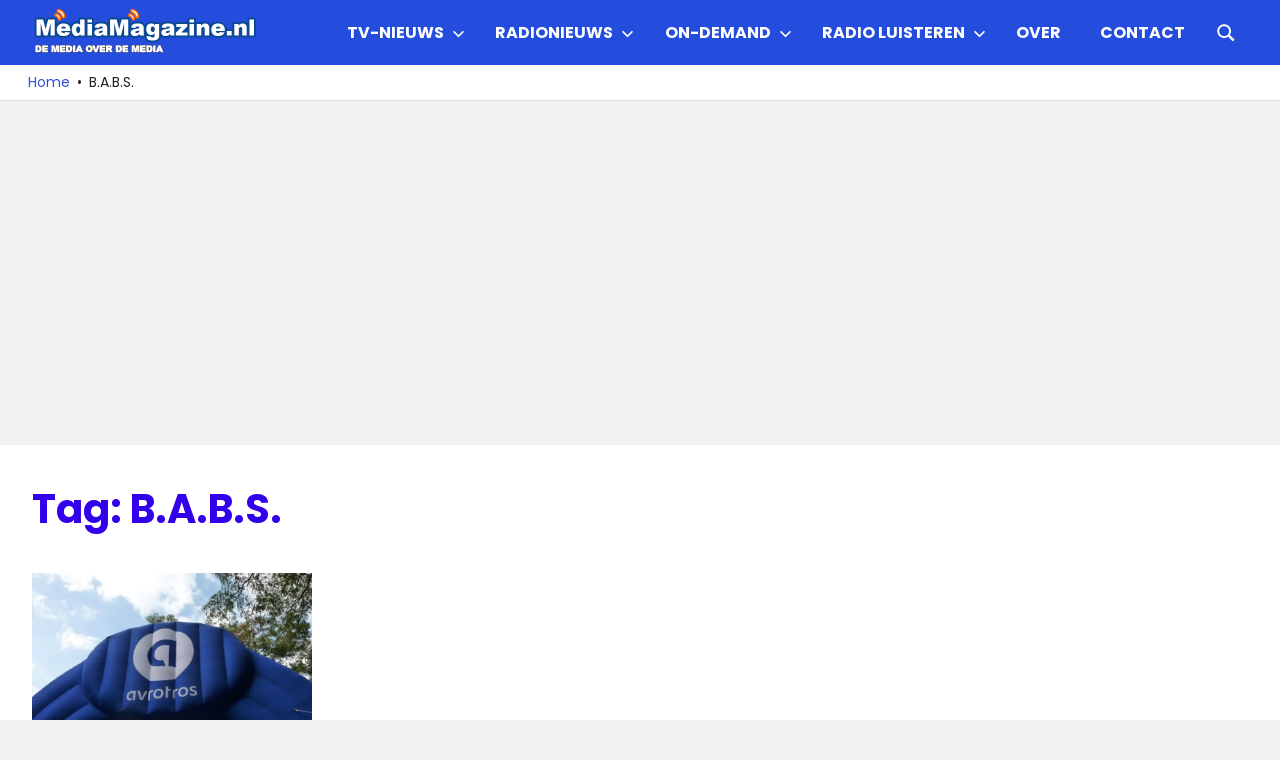

--- FILE ---
content_type: text/html; charset=utf-8
request_url: https://www.google.com/recaptcha/api2/aframe
body_size: 267
content:
<!DOCTYPE HTML><html><head><meta http-equiv="content-type" content="text/html; charset=UTF-8"></head><body><script nonce="EV7dTaUdOXcSM7IBcAxdIw">/** Anti-fraud and anti-abuse applications only. See google.com/recaptcha */ try{var clients={'sodar':'https://pagead2.googlesyndication.com/pagead/sodar?'};window.addEventListener("message",function(a){try{if(a.source===window.parent){var b=JSON.parse(a.data);var c=clients[b['id']];if(c){var d=document.createElement('img');d.src=c+b['params']+'&rc='+(localStorage.getItem("rc::a")?sessionStorage.getItem("rc::b"):"");window.document.body.appendChild(d);sessionStorage.setItem("rc::e",parseInt(sessionStorage.getItem("rc::e")||0)+1);localStorage.setItem("rc::h",'1768360009256');}}}catch(b){}});window.parent.postMessage("_grecaptcha_ready", "*");}catch(b){}</script></body></html>

--- FILE ---
content_type: application/javascript
request_url: https://mediamagazine.siticdn.nl/wp-content/plugins/themezee-social-sharing/assets/js/themezee-social-sharing.js?ver=1.1.1
body_size: 181
content:
/*! jQuery Social Sharing
  Javascript for Social Sharing Plugin
  Author: Thomas W (themezee.com)
*/

(function($) {

	$( document ).ready( function() {
		
		$( '.themezee-social-sharing .tzss-link').click( function() {
			
			var spacing_top = ( $( window ).height() / 2 ) - ( 450 / 2 );
			var spacing_left = ( $( window ).width() / 2 ) - ( 550 / 2 );
			
			new_window = window.open( $( this ).attr( 'href' ), '', 'scrollbars=1, height=450, width=550, top=' + spacing_top + ', left=' + spacing_left );

			if ( window.focus ) {
				new_window.focus();
			}

			return false;
		
		} );
		
	} );

}(jQuery));